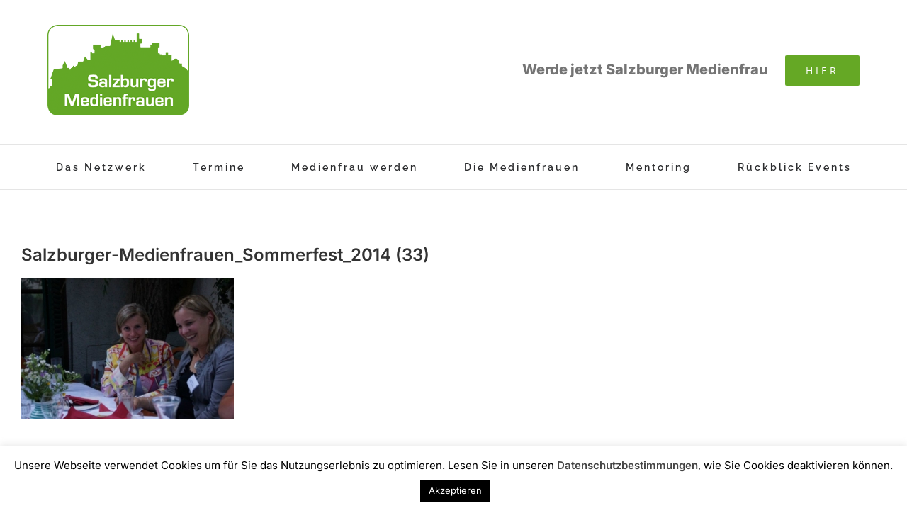

--- FILE ---
content_type: text/plain
request_url: https://www.google-analytics.com/j/collect?v=1&_v=j102&aip=1&a=1141536261&t=pageview&_s=1&dl=https%3A%2F%2Fwww.salzburgermedienfrauen.at%2Fsommerfest-war-voller-erfolg%2Fsalzburger-medienfrauen_sommerfest_2014-33%2F&ul=en-us%40posix&dt=Salzburger-Medienfrauen_Sommerfest_2014%20(33)%20%E2%80%93%20Salzburger%20Medienfrauen&sr=1280x720&vp=1280x720&_u=YEBAAAABAAAAACAAI~&jid=1296909188&gjid=2109389801&cid=100252530.1768788596&tid=UA-48265361-1&_gid=1124276612.1768788596&_r=1&_slc=1&z=1095418518
body_size: -454
content:
2,cG-GYL5265RQ5